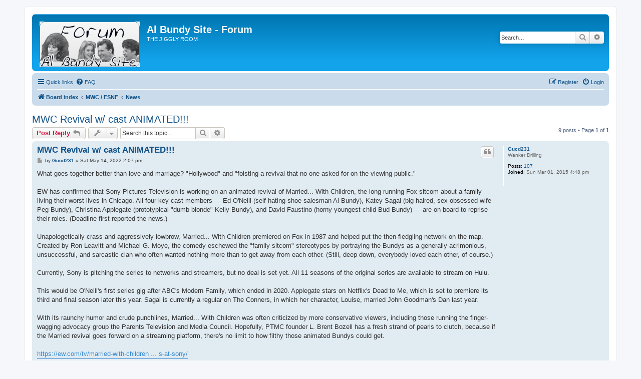

--- FILE ---
content_type: text/html; charset=UTF-8
request_url: https://www.albundy.net/forum/viewtopic.php?f=15&p=29800&sid=3e2785c02881c689cb81bc1fdff77761
body_size: 8683
content:
<!DOCTYPE html>
<html dir="ltr" lang="en-gb">
<head>
<meta charset="utf-8" />
<meta http-equiv="X-UA-Compatible" content="IE=edge">
<meta name="viewport" content="width=device-width, initial-scale=1" />

<title>MWC Revival w/ cast ANIMATED!!! - Al Bundy Site - Forum</title>

	<link rel="alternate" type="application/atom+xml" title="Feed - Al Bundy Site - Forum" href="/forum/app.php/feed?sid=3ba1f83b413180c7b44ba3cc1c0e899b">		<link rel="alternate" type="application/atom+xml" title="Feed - All forums" href="/forum/app.php/feed/forums?sid=3ba1f83b413180c7b44ba3cc1c0e899b">			<link rel="alternate" type="application/atom+xml" title="Feed - Forum - News" href="/forum/app.php/feed/forum/15?sid=3ba1f83b413180c7b44ba3cc1c0e899b">	<link rel="alternate" type="application/atom+xml" title="Feed - Topic - MWC Revival w/ cast ANIMATED!!!" href="/forum/app.php/feed/topic/9568?sid=3ba1f83b413180c7b44ba3cc1c0e899b">	
	<link rel="canonical" href="https://www.albundy.net/forum/viewtopic.php?t=9568">

<!--
	phpBB style name: prosilver
	Based on style:   prosilver (this is the default phpBB3 style)
	Original author:  Tom Beddard ( http://www.subBlue.com/ )
	Modified by:
-->

<link href="./assets/css/font-awesome.min.css?assets_version=18" rel="stylesheet">
<link href="./styles/prosilver/theme/stylesheet.css?assets_version=18" rel="stylesheet">
<link href="./styles/prosilver/theme/en/stylesheet.css?assets_version=18" rel="stylesheet">




<!--[if lte IE 9]>
	<link href="./styles/prosilver/theme/tweaks.css?assets_version=18" rel="stylesheet">
<![endif]-->


<link href="./ext/dmzx/mchat/styles/prosilver/theme/mchat.css?assets_version=18" rel="stylesheet" media="screen">



</head>
<body id="phpbb" class="nojs notouch section-viewtopic ltr ">


<div id="wrap" class="wrap">
	<a id="top" class="top-anchor" accesskey="t"></a>
	<div id="page-header">
		<div class="headerbar" role="banner">
					<div class="inner">

			<div id="site-description" class="site-description">
		<a id="logo" class="logo" href="./index.php?sid=3ba1f83b413180c7b44ba3cc1c0e899b" title="Board index">
					<span class="site_logo"></span>
				</a>
				<h1>Al Bundy Site - Forum</h1>
				<p>THE JIGGLY ROOM</p>
				<p class="skiplink"><a href="#start_here">Skip to content</a></p>
			</div>

									<div id="search-box" class="search-box search-header" role="search">
				<form action="./search.php?sid=3ba1f83b413180c7b44ba3cc1c0e899b" method="get" id="search">
				<fieldset>
					<input name="keywords" id="keywords" type="search" maxlength="128" title="Search for keywords" class="inputbox search tiny" size="20" value="" placeholder="Search…" />
					<button class="button button-search" type="submit" title="Search">
						<i class="icon fa-search fa-fw" aria-hidden="true"></i><span class="sr-only">Search</span>
					</button>
					<a href="./search.php?sid=3ba1f83b413180c7b44ba3cc1c0e899b" class="button button-search-end" title="Advanced search">
						<i class="icon fa-cog fa-fw" aria-hidden="true"></i><span class="sr-only">Advanced search</span>
					</a>
					<input type="hidden" name="sid" value="3ba1f83b413180c7b44ba3cc1c0e899b" />

				</fieldset>
				</form>
			</div>
						
			</div>
					</div>
				<div class="navbar" role="navigation">
	<div class="inner">

	<ul id="nav-main" class="nav-main linklist" role="menubar">

		<li id="quick-links" class="quick-links dropdown-container responsive-menu" data-skip-responsive="true">
			<a href="#" class="dropdown-trigger">
				<i class="icon fa-bars fa-fw" aria-hidden="true"></i><span>Quick links</span>
			</a>
			<div class="dropdown">
				<div class="pointer"><div class="pointer-inner"></div></div>
				<ul class="dropdown-contents" role="menu">
					
											<li class="separator"></li>
																									<li>
								<a href="./search.php?search_id=unanswered&amp;sid=3ba1f83b413180c7b44ba3cc1c0e899b" role="menuitem">
									<i class="icon fa-file-o fa-fw icon-gray" aria-hidden="true"></i><span>Unanswered topics</span>
								</a>
							</li>
							<li>
								<a href="./search.php?search_id=active_topics&amp;sid=3ba1f83b413180c7b44ba3cc1c0e899b" role="menuitem">
									<i class="icon fa-file-o fa-fw icon-blue" aria-hidden="true"></i><span>Active topics</span>
								</a>
							</li>
							<li class="separator"></li>
							<li>
								<a href="./search.php?sid=3ba1f83b413180c7b44ba3cc1c0e899b" role="menuitem">
									<i class="icon fa-search fa-fw" aria-hidden="true"></i><span>Search</span>
								</a>
							</li>
					
										<li class="separator"></li>

									</ul>
			</div>
		</li>

				<li data-skip-responsive="true">
			<a href="/forum/app.php/help/faq?sid=3ba1f83b413180c7b44ba3cc1c0e899b" rel="help" title="Frequently Asked Questions" role="menuitem">
				<i class="icon fa-question-circle fa-fw" aria-hidden="true"></i><span>FAQ</span>
			</a>
		</li>
						
			<li class="rightside"  data-skip-responsive="true">
			<a href="./ucp.php?mode=login&amp;redirect=viewtopic.php%3Ff%3D15%26p%3D29800&amp;sid=3ba1f83b413180c7b44ba3cc1c0e899b" title="Login" accesskey="x" role="menuitem">
				<i class="icon fa-power-off fa-fw" aria-hidden="true"></i><span>Login</span>
			</a>
		</li>
					<li class="rightside" data-skip-responsive="true">
				<a href="./ucp.php?mode=register&amp;sid=3ba1f83b413180c7b44ba3cc1c0e899b" role="menuitem">
					<i class="icon fa-pencil-square-o  fa-fw" aria-hidden="true"></i><span>Register</span>
				</a>
			</li>
						</ul>

	<ul id="nav-breadcrumbs" class="nav-breadcrumbs linklist navlinks" role="menubar">
				
		
		<li class="breadcrumbs" itemscope itemtype="https://schema.org/BreadcrumbList">

			
							<span class="crumb" itemtype="https://schema.org/ListItem" itemprop="itemListElement" itemscope><a itemprop="item" href="./index.php?sid=3ba1f83b413180c7b44ba3cc1c0e899b" accesskey="h" data-navbar-reference="index"><i class="icon fa-home fa-fw"></i><span itemprop="name">Board index</span></a><meta itemprop="position" content="1" /></span>

											
								<span class="crumb" itemtype="https://schema.org/ListItem" itemprop="itemListElement" itemscope data-forum-id="30"><a itemprop="item" href="./viewforum.php?f=30&amp;sid=3ba1f83b413180c7b44ba3cc1c0e899b"><span itemprop="name">MWC / ESNF</span></a><meta itemprop="position" content="2" /></span>
															
								<span class="crumb" itemtype="https://schema.org/ListItem" itemprop="itemListElement" itemscope data-forum-id="15"><a itemprop="item" href="./viewforum.php?f=15&amp;sid=3ba1f83b413180c7b44ba3cc1c0e899b"><span itemprop="name">News</span></a><meta itemprop="position" content="3" /></span>
							
					</li>

		
					<li class="rightside responsive-search">
				<a href="./search.php?sid=3ba1f83b413180c7b44ba3cc1c0e899b" title="View the advanced search options" role="menuitem">
					<i class="icon fa-search fa-fw" aria-hidden="true"></i><span class="sr-only">Search</span>
				</a>
			</li>
			</ul>

	</div>
</div>
	</div>

	
	<a id="start_here" class="anchor"></a>
	<div id="page-body" class="page-body" role="main">
		
		
<h2 class="topic-title"><a href="./viewtopic.php?t=9568&amp;sid=3ba1f83b413180c7b44ba3cc1c0e899b">MWC Revival w/ cast ANIMATED!!!</a></h2>
<!-- NOTE: remove the style="display: none" when you want to have the forum description on the topic body -->
<div style="display: none !important;">News<br /></div>


<div class="action-bar bar-top">
	
			<a href="./posting.php?mode=reply&amp;t=9568&amp;sid=3ba1f83b413180c7b44ba3cc1c0e899b" class="button" title="Post a reply">
							<span>Post Reply</span> <i class="icon fa-reply fa-fw" aria-hidden="true"></i>
					</a>
	
			<div class="dropdown-container dropdown-button-control topic-tools">
		<span title="Topic tools" class="button button-secondary dropdown-trigger dropdown-select">
			<i class="icon fa-wrench fa-fw" aria-hidden="true"></i>
			<span class="caret"><i class="icon fa-sort-down fa-fw" aria-hidden="true"></i></span>
		</span>
		<div class="dropdown">
			<div class="pointer"><div class="pointer-inner"></div></div>
			<ul class="dropdown-contents">
																												<li>
					<a href="./viewtopic.php?t=9568&amp;sid=3ba1f83b413180c7b44ba3cc1c0e899b&amp;view=print" title="Print view" accesskey="p">
						<i class="icon fa-print fa-fw" aria-hidden="true"></i><span>Print view</span>
					</a>
				</li>
											</ul>
		</div>
	</div>
	
			<div class="search-box" role="search">
			<form method="get" id="topic-search" action="./search.php?sid=3ba1f83b413180c7b44ba3cc1c0e899b">
			<fieldset>
				<input class="inputbox search tiny"  type="search" name="keywords" id="search_keywords" size="20" placeholder="Search this topic…" />
				<button class="button button-search" type="submit" title="Search">
					<i class="icon fa-search fa-fw" aria-hidden="true"></i><span class="sr-only">Search</span>
				</button>
				<a href="./search.php?sid=3ba1f83b413180c7b44ba3cc1c0e899b" class="button button-search-end" title="Advanced search">
					<i class="icon fa-cog fa-fw" aria-hidden="true"></i><span class="sr-only">Advanced search</span>
				</a>
				<input type="hidden" name="t" value="9568" />
<input type="hidden" name="sf" value="msgonly" />
<input type="hidden" name="sid" value="3ba1f83b413180c7b44ba3cc1c0e899b" />

			</fieldset>
			</form>
		</div>
	
			<div class="pagination">
			9 posts
							&bull; Page <strong>1</strong> of <strong>1</strong>
					</div>
		</div>




			<div id="p29597" class="post has-profile bg2">
		<div class="inner">

		<dl class="postprofile" id="profile29597">
			<dt class="has-profile-rank no-avatar">
				<div class="avatar-container">
																			</div>
								<a href="./memberlist.php?mode=viewprofile&amp;u=5187&amp;sid=3ba1f83b413180c7b44ba3cc1c0e899b" class="username">Gucd231</a>							</dt>

						<dd class="profile-rank">Wanker Drilling</dd>			
		<dd class="profile-posts"><strong>Posts:</strong> <a href="./search.php?author_id=5187&amp;sr=posts&amp;sid=3ba1f83b413180c7b44ba3cc1c0e899b">107</a></dd>		<dd class="profile-joined"><strong>Joined:</strong> Sun Mar 01, 2015 4:48 pm</dd>		
		
						
						
		</dl>

		<div class="postbody">
						<div id="post_content29597">

					<h3 class="first">
						<a href="./viewtopic.php?p=29597&amp;sid=3ba1f83b413180c7b44ba3cc1c0e899b#p29597">MWC Revival w/ cast ANIMATED!!!</a>
		</h3>

													<ul class="post-buttons">
																																									<li>
							<a href="./posting.php?mode=quote&amp;p=29597&amp;sid=3ba1f83b413180c7b44ba3cc1c0e899b" title="Reply with quote" class="button button-icon-only">
								<i class="icon fa-quote-left fa-fw" aria-hidden="true"></i><span class="sr-only">Quote</span>
							</a>
						</li>
														</ul>
							
						<p class="author">
									<a class="unread" href="./viewtopic.php?p=29597&amp;sid=3ba1f83b413180c7b44ba3cc1c0e899b#p29597" title="Post">
						<i class="icon fa-file fa-fw icon-lightgray icon-md" aria-hidden="true"></i><span class="sr-only">Post</span>
					</a>
								<span class="responsive-hide">by <strong><a href="./memberlist.php?mode=viewprofile&amp;u=5187&amp;sid=3ba1f83b413180c7b44ba3cc1c0e899b" class="username">Gucd231</a></strong> &raquo; </span><time datetime="2022-05-14T13:07:30+00:00">Sat May 14, 2022 2:07 pm</time>
			</p>
			
			
			
			
			<div class="content">What goes together better than love and marriage? "Hollywood" and "foisting a revival that no one asked for on the viewing public."<br>
<br>
EW has confirmed that Sony Pictures Television is working on an animated revival of Married... With Children, the long-running Fox sitcom about a family living their worst lives in Chicago. All four key cast members — Ed O'Neill (self-hating shoe salesman Al Bundy), Katey Sagal (big-haired, sex-obsessed wife Peg Bundy), Christina Applegate (prototypical "dumb blonde" Kelly Bundy), and David Faustino (horny youngest child Bud Bundy) — are on board to reprise their roles. (Deadline first reported the news.)<br>
<br>
Unapologetically crass and aggressively lowbrow, Married... With Children premiered on Fox in 1987 and helped put the then-fledgling network on the map. Created by Ron Leavitt and Michael G. Moye, the comedy eschewed the "family sitcom" stereotypes by portraying the Bundys as a generally acrimonious, unsuccessful, and sarcastic clan who often wanted nothing more than to get away from each other. (Still, deep down, everybody loved each other, of course.)<br>
<br>
Currently, Sony is pitching the series to networks and streamers, but no deal is set yet. All 11 seasons of the original series are available to stream on Hulu.<br>
<br>
This would be O'Neill's first series gig after ABC's Modern Family, which ended in 2020. Applegate stars on Netflix's Dead to Me, which is set to premiere its third and final season later this year. Sagal is currently a regular on The Conners, in which her character, Louise, married John Goodman's Dan last year.<br>
<br>
With its raunchy humor and crude punchlines, Married... With Children was often criticized by more conservative viewers, including those running the finger-wagging advocacy group the Parents Television and Media Council. Hopefully, PTMC founder L. Brent Bozell has a fresh strand of pearls to clutch, because if the Married revival goes forward on a streaming platform, there's no limit to how filthy those animated Bundys could get.<br>
<br>
<a href="https://ew.com/tv/married-with-children-animated-revival-in-works-at-sony/" class="postlink">https://ew.com/tv/married-with-children ... s-at-sony/</a></div>

			
			
									
						
							<div id="sig29597" class="signature">My MWC Collection <span style="font-size:150%;line-height:116%"><span style="color:#004000"><a href="http://www.marriedwithchildrenfan.com" class="postlink">www.marriedwithchildrenfan.com</a></span></span></div>			
						</div>

		</div>

				<div class="back2top">
						<a href="#top" class="top" title="Top">
				<i class="icon fa-chevron-circle-up fa-fw icon-gray" aria-hidden="true"></i>
				<span class="sr-only">Top</span>
			</a>
					</div>
		
		</div>
	</div>

				<div id="p29598" class="post has-profile bg1">
		<div class="inner">

		<dl class="postprofile" id="profile29598">
			<dt class="has-profile-rank no-avatar">
				<div class="avatar-container">
																			</div>
								<a href="./memberlist.php?mode=viewprofile&amp;u=617&amp;sid=3ba1f83b413180c7b44ba3cc1c0e899b" class="username">rdo3</a>							</dt>

						<dd class="profile-rank">Bob Rooney</dd>			
		<dd class="profile-posts"><strong>Posts:</strong> <a href="./search.php?author_id=617&amp;sr=posts&amp;sid=3ba1f83b413180c7b44ba3cc1c0e899b">291</a></dd>		<dd class="profile-joined"><strong>Joined:</strong> Wed Sep 20, 2006 12:35 pm</dd>		
		
						
						
		</dl>

		<div class="postbody">
						<div id="post_content29598">

					<h3 >
						<a href="./viewtopic.php?p=29598&amp;sid=3ba1f83b413180c7b44ba3cc1c0e899b#p29598">Re: MWC Revival w/ cast ANIMATED!!!</a>
		</h3>

													<ul class="post-buttons">
																																									<li>
							<a href="./posting.php?mode=quote&amp;p=29598&amp;sid=3ba1f83b413180c7b44ba3cc1c0e899b" title="Reply with quote" class="button button-icon-only">
								<i class="icon fa-quote-left fa-fw" aria-hidden="true"></i><span class="sr-only">Quote</span>
							</a>
						</li>
														</ul>
							
						<p class="author">
									<a class="unread" href="./viewtopic.php?p=29598&amp;sid=3ba1f83b413180c7b44ba3cc1c0e899b#p29598" title="Post">
						<i class="icon fa-file fa-fw icon-lightgray icon-md" aria-hidden="true"></i><span class="sr-only">Post</span>
					</a>
								<span class="responsive-hide">by <strong><a href="./memberlist.php?mode=viewprofile&amp;u=617&amp;sid=3ba1f83b413180c7b44ba3cc1c0e899b" class="username">rdo3</a></strong> &raquo; </span><time datetime="2022-05-14T14:35:03+00:00">Sat May 14, 2022 3:35 pm</time>
			</p>
			
			
			
			
			<div class="content">looks like its real.<br>
<br>
<a href="https://twitter.com/SPTV/status/1525185356580196352?cxt=HHwWgMC4uYiAxqoqAAAA" class="postlink">https://twitter.com/SPTV/status/1525185 ... iAxqoqAAAA</a></div>

			
			
									
						
										
						</div>

		</div>

				<div class="back2top">
						<a href="#top" class="top" title="Top">
				<i class="icon fa-chevron-circle-up fa-fw icon-gray" aria-hidden="true"></i>
				<span class="sr-only">Top</span>
			</a>
					</div>
		
		</div>
	</div>

				<div id="p29602" class="post has-profile bg2">
		<div class="inner">

		<dl class="postprofile" id="profile29602">
			<dt class="has-profile-rank no-avatar">
				<div class="avatar-container">
																			</div>
								<a href="./memberlist.php?mode=viewprofile&amp;u=5250&amp;sid=3ba1f83b413180c7b44ba3cc1c0e899b" class="username">Laurentiuz</a>							</dt>

						<dd class="profile-rank">Shoe Salesman</dd>			
		<dd class="profile-posts"><strong>Posts:</strong> <a href="./search.php?author_id=5250&amp;sr=posts&amp;sid=3ba1f83b413180c7b44ba3cc1c0e899b">1</a></dd>		<dd class="profile-joined"><strong>Joined:</strong> Fri Apr 08, 2016 10:29 am</dd>		
		
						
						
		</dl>

		<div class="postbody">
						<div id="post_content29602">

					<h3 >
						<a href="./viewtopic.php?p=29602&amp;sid=3ba1f83b413180c7b44ba3cc1c0e899b#p29602">Re: MWC Revival w/ cast ANIMATED!!!</a>
		</h3>

													<ul class="post-buttons">
																																									<li>
							<a href="./posting.php?mode=quote&amp;p=29602&amp;sid=3ba1f83b413180c7b44ba3cc1c0e899b" title="Reply with quote" class="button button-icon-only">
								<i class="icon fa-quote-left fa-fw" aria-hidden="true"></i><span class="sr-only">Quote</span>
							</a>
						</li>
														</ul>
							
						<p class="author">
									<a class="unread" href="./viewtopic.php?p=29602&amp;sid=3ba1f83b413180c7b44ba3cc1c0e899b#p29602" title="Post">
						<i class="icon fa-file fa-fw icon-lightgray icon-md" aria-hidden="true"></i><span class="sr-only">Post</span>
					</a>
								<span class="responsive-hide">by <strong><a href="./memberlist.php?mode=viewprofile&amp;u=5250&amp;sid=3ba1f83b413180c7b44ba3cc1c0e899b" class="username">Laurentiuz</a></strong> &raquo; </span><time datetime="2022-05-22T18:42:39+00:00">Sun May 22, 2022 7:42 pm</time>
			</p>
			
			
			
			
			<div class="content">I was really happy when reading this, but I was a little surprised at the same time. As I heard rumours about rights issues a while ago, that blocked all projects related to MWC. Does this mean that those rights issues are resolved now or that they have found a way to get around that?<br>
<br>
I am wondering which streaming services will get this? I think that Netflix at least in the US, has a deal in place with Sony, in addition to their movie deal, that they have the rights to take a first look at every new show they make, and decide if they want it or not, before going to another streaming services, ither that or maybe Hulu would be a good fit for this show. As they already have all the seasons and the rights to the original show on their services.</div>

			
			
									
						
										
						</div>

		</div>

				<div class="back2top">
						<a href="#top" class="top" title="Top">
				<i class="icon fa-chevron-circle-up fa-fw icon-gray" aria-hidden="true"></i>
				<span class="sr-only">Top</span>
			</a>
					</div>
		
		</div>
	</div>

				<div id="p29608" class="post has-profile bg1">
		<div class="inner">

		<dl class="postprofile" id="profile29608">
			<dt class="has-profile-rank has-avatar">
				<div class="avatar-container">
																<a href="./memberlist.php?mode=viewprofile&amp;u=2&amp;sid=3ba1f83b413180c7b44ba3cc1c0e899b" class="avatar"><img class="avatar" src="./download/file.php?avatar=2_1347547956.jpg" width="100" height="75" alt="User avatar" /></a>														</div>
								<a href="./memberlist.php?mode=viewprofile&amp;u=2&amp;sid=3ba1f83b413180c7b44ba3cc1c0e899b" style="color: #AA0000;" class="username-coloured">Daniel</a>							</dt>

						<dd class="profile-rank">Site Admin</dd>			
		<dd class="profile-posts"><strong>Posts:</strong> <a href="./search.php?author_id=2&amp;sr=posts&amp;sid=3ba1f83b413180c7b44ba3cc1c0e899b">2093</a></dd>		<dd class="profile-joined"><strong>Joined:</strong> Tue Apr 02, 2002 12:25 pm</dd>		
		
											<dd class="profile-custom-field profile-fav_mwc_char"><strong>Your favorite MWC Character:</strong> Marcy</dd>
																						<dd class="profile-custom-field profile-phpbb_location"><strong>Location:</strong> Vienna</dd>
							
							<dd class="profile-contact">
				<strong>Contact:</strong>
				<div class="dropdown-container dropdown-left">
					<a href="#" class="dropdown-trigger" title="Contact Daniel">
						<i class="icon fa-commenting-o fa-fw icon-lg" aria-hidden="true"></i><span class="sr-only">Contact Daniel</span>
					</a>
					<div class="dropdown">
						<div class="pointer"><div class="pointer-inner"></div></div>
						<div class="dropdown-contents contact-icons">
																																								<div>
																	<a href="https://www.icq.com/people/86253575/" title="ICQ">
										<span class="contact-icon phpbb_icq-icon">ICQ</span>									</a>
																																																<a href="http://www.albundy.net" title="Website" class="last-cell">
										<span class="contact-icon phpbb_website-icon">Website</span>									</a>
																	</div>
																					</div>
					</div>
				</div>
			</dd>
				
		</dl>

		<div class="postbody">
						<div id="post_content29608">

					<h3 >
						<a href="./viewtopic.php?p=29608&amp;sid=3ba1f83b413180c7b44ba3cc1c0e899b#p29608">Re: MWC Revival w/ cast ANIMATED!!!</a>
		</h3>

													<ul class="post-buttons">
																																									<li>
							<a href="./posting.php?mode=quote&amp;p=29608&amp;sid=3ba1f83b413180c7b44ba3cc1c0e899b" title="Reply with quote" class="button button-icon-only">
								<i class="icon fa-quote-left fa-fw" aria-hidden="true"></i><span class="sr-only">Quote</span>
							</a>
						</li>
														</ul>
							
						<p class="author">
									<a class="unread" href="./viewtopic.php?p=29608&amp;sid=3ba1f83b413180c7b44ba3cc1c0e899b#p29608" title="Post">
						<i class="icon fa-file fa-fw icon-lightgray icon-md" aria-hidden="true"></i><span class="sr-only">Post</span>
					</a>
								<span class="responsive-hide">by <strong><a href="./memberlist.php?mode=viewprofile&amp;u=2&amp;sid=3ba1f83b413180c7b44ba3cc1c0e899b" style="color: #AA0000;" class="username-coloured">Daniel</a></strong> &raquo; </span><time datetime="2022-06-19T17:34:51+00:00">Sun Jun 19, 2022 6:34 pm</time>
			</p>
			
			
			
			
			<div class="content">I don't know what to think about that.<br>
So let's wait and see if we get a teaser or something in the next weeks.<br>
<br>
But overall I can't think that it will have the same impact as the original show.<br>
<br>
<em class="text-italics"><br>
Made this post a sticky.</em></div>

			
			
									
						
							<div id="sig29608" class="signature">Daniel<br>
<br>
<a href="http://www.albundy.net" class="postlink">http://www.albundy.net</a></div>			
						</div>

		</div>

				<div class="back2top">
						<a href="#top" class="top" title="Top">
				<i class="icon fa-chevron-circle-up fa-fw icon-gray" aria-hidden="true"></i>
				<span class="sr-only">Top</span>
			</a>
					</div>
		
		</div>
	</div>

				<div id="p29610" class="post has-profile bg2">
		<div class="inner">

		<dl class="postprofile" id="profile29610">
			<dt class="has-profile-rank has-avatar">
				<div class="avatar-container">
																<a href="./memberlist.php?mode=viewprofile&amp;u=2&amp;sid=3ba1f83b413180c7b44ba3cc1c0e899b" class="avatar"><img class="avatar" src="./download/file.php?avatar=2_1347547956.jpg" width="100" height="75" alt="User avatar" /></a>														</div>
								<a href="./memberlist.php?mode=viewprofile&amp;u=2&amp;sid=3ba1f83b413180c7b44ba3cc1c0e899b" style="color: #AA0000;" class="username-coloured">Daniel</a>							</dt>

						<dd class="profile-rank">Site Admin</dd>			
		<dd class="profile-posts"><strong>Posts:</strong> <a href="./search.php?author_id=2&amp;sr=posts&amp;sid=3ba1f83b413180c7b44ba3cc1c0e899b">2093</a></dd>		<dd class="profile-joined"><strong>Joined:</strong> Tue Apr 02, 2002 12:25 pm</dd>		
		
											<dd class="profile-custom-field profile-fav_mwc_char"><strong>Your favorite MWC Character:</strong> Marcy</dd>
																						<dd class="profile-custom-field profile-phpbb_location"><strong>Location:</strong> Vienna</dd>
							
							<dd class="profile-contact">
				<strong>Contact:</strong>
				<div class="dropdown-container dropdown-left">
					<a href="#" class="dropdown-trigger" title="Contact Daniel">
						<i class="icon fa-commenting-o fa-fw icon-lg" aria-hidden="true"></i><span class="sr-only">Contact Daniel</span>
					</a>
					<div class="dropdown">
						<div class="pointer"><div class="pointer-inner"></div></div>
						<div class="dropdown-contents contact-icons">
																																								<div>
																	<a href="https://www.icq.com/people/86253575/" title="ICQ">
										<span class="contact-icon phpbb_icq-icon">ICQ</span>									</a>
																																																<a href="http://www.albundy.net" title="Website" class="last-cell">
										<span class="contact-icon phpbb_website-icon">Website</span>									</a>
																	</div>
																					</div>
					</div>
				</div>
			</dd>
				
		</dl>

		<div class="postbody">
						<div id="post_content29610">

					<h3 >
						<a href="./viewtopic.php?p=29610&amp;sid=3ba1f83b413180c7b44ba3cc1c0e899b#p29610">Re: MWC Revival w/ cast ANIMATED!!!</a>
		</h3>

													<ul class="post-buttons">
																																									<li>
							<a href="./posting.php?mode=quote&amp;p=29610&amp;sid=3ba1f83b413180c7b44ba3cc1c0e899b" title="Reply with quote" class="button button-icon-only">
								<i class="icon fa-quote-left fa-fw" aria-hidden="true"></i><span class="sr-only">Quote</span>
							</a>
						</li>
														</ul>
							
						<p class="author">
									<a class="unread" href="./viewtopic.php?p=29610&amp;sid=3ba1f83b413180c7b44ba3cc1c0e899b#p29610" title="Post">
						<i class="icon fa-file fa-fw icon-lightgray icon-md" aria-hidden="true"></i><span class="sr-only">Post</span>
					</a>
								<span class="responsive-hide">by <strong><a href="./memberlist.php?mode=viewprofile&amp;u=2&amp;sid=3ba1f83b413180c7b44ba3cc1c0e899b" style="color: #AA0000;" class="username-coloured">Daniel</a></strong> &raquo; </span><time datetime="2022-06-19T17:48:11+00:00">Sun Jun 19, 2022 6:48 pm</time>
			</p>
			
			
			
			
			<div class="content"><a href="https://www.youtube.com/watch?v=3FwdwABGWNM" class="bbvideo" data-bbvideo="560,315">https://www.youtube.com/watch?v=3FwdwABGWNM</a></div>

			
			
									
						
							<div id="sig29610" class="signature">Daniel<br>
<br>
<a href="http://www.albundy.net" class="postlink">http://www.albundy.net</a></div>			
						</div>

		</div>

				<div class="back2top">
						<a href="#top" class="top" title="Top">
				<i class="icon fa-chevron-circle-up fa-fw icon-gray" aria-hidden="true"></i>
				<span class="sr-only">Top</span>
			</a>
					</div>
		
		</div>
	</div>

				<div id="p29633" class="post has-profile bg1">
		<div class="inner">

		<dl class="postprofile" id="profile29633">
			<dt class="has-profile-rank has-avatar">
				<div class="avatar-container">
																<a href="./memberlist.php?mode=viewprofile&amp;u=500&amp;sid=3ba1f83b413180c7b44ba3cc1c0e899b" class="avatar"><img class="avatar" src="./download/file.php?avatar=500.jpg" width="100" height="75" alt="User avatar" /></a>														</div>
								<a href="./memberlist.php?mode=viewprofile&amp;u=500&amp;sid=3ba1f83b413180c7b44ba3cc1c0e899b" class="username">Dr. Shoe</a>							</dt>

						<dd class="profile-rank">Happy to be a No Ma'am Member<br /><img src="./images/ranks/happy.png" alt="Happy to be a No Ma'am Member" title="Happy to be a No Ma'am Member" /></dd>			
		<dd class="profile-posts"><strong>Posts:</strong> <a href="./search.php?author_id=500&amp;sr=posts&amp;sid=3ba1f83b413180c7b44ba3cc1c0e899b">2087</a></dd>		<dd class="profile-joined"><strong>Joined:</strong> Wed Aug 16, 2006 11:42 pm</dd>		
		
											<dd class="profile-custom-field profile-fav_mwc_char"><strong>Your favorite MWC Character:</strong> I've got to say Kelly lately....and not just cause she's hot.</dd>
												<dd class="profile-custom-field profile-phpbb_location"><strong>Location:</strong> Kansas City</dd>
							
						
		</dl>

		<div class="postbody">
						<div id="post_content29633">

					<h3 >
						<a href="./viewtopic.php?p=29633&amp;sid=3ba1f83b413180c7b44ba3cc1c0e899b#p29633">Re: MWC Revival w/ cast ANIMATED!!!</a>
		</h3>

													<ul class="post-buttons">
																																									<li>
							<a href="./posting.php?mode=quote&amp;p=29633&amp;sid=3ba1f83b413180c7b44ba3cc1c0e899b" title="Reply with quote" class="button button-icon-only">
								<i class="icon fa-quote-left fa-fw" aria-hidden="true"></i><span class="sr-only">Quote</span>
							</a>
						</li>
														</ul>
							
						<p class="author">
									<a class="unread" href="./viewtopic.php?p=29633&amp;sid=3ba1f83b413180c7b44ba3cc1c0e899b#p29633" title="Post">
						<i class="icon fa-file fa-fw icon-lightgray icon-md" aria-hidden="true"></i><span class="sr-only">Post</span>
					</a>
								<span class="responsive-hide">by <strong><a href="./memberlist.php?mode=viewprofile&amp;u=500&amp;sid=3ba1f83b413180c7b44ba3cc1c0e899b" class="username">Dr. Shoe</a></strong> &raquo; </span><time datetime="2023-01-16T22:30:19+00:00">Mon Jan 16, 2023 11:30 pm</time>
			</p>
			
			
			
			
			<div class="content">I just can't picture this show being done today. I mean, even in season 11 it was going out of style (not that I didn't enjoy some of it). I better hear that it is heavy on nostalgia and not just going along with every other preachy show on television. <br>
<br>
P.S. Yay me! First post in 2023!</div>

			
			
									
						
										
						</div>

		</div>

				<div class="back2top">
						<a href="#top" class="top" title="Top">
				<i class="icon fa-chevron-circle-up fa-fw icon-gray" aria-hidden="true"></i>
				<span class="sr-only">Top</span>
			</a>
					</div>
		
		</div>
	</div>

				<div id="p29800" class="post has-profile bg2">
		<div class="inner">

		<dl class="postprofile" id="profile29800">
			<dt class="has-profile-rank no-avatar">
				<div class="avatar-container">
																			</div>
								<a href="./memberlist.php?mode=viewprofile&amp;u=617&amp;sid=3ba1f83b413180c7b44ba3cc1c0e899b" class="username">rdo3</a>							</dt>

						<dd class="profile-rank">Bob Rooney</dd>			
		<dd class="profile-posts"><strong>Posts:</strong> <a href="./search.php?author_id=617&amp;sr=posts&amp;sid=3ba1f83b413180c7b44ba3cc1c0e899b">291</a></dd>		<dd class="profile-joined"><strong>Joined:</strong> Wed Sep 20, 2006 12:35 pm</dd>		
		
						
						
		</dl>

		<div class="postbody">
						<div id="post_content29800">

					<h3 >
						<a href="./viewtopic.php?p=29800&amp;sid=3ba1f83b413180c7b44ba3cc1c0e899b#p29800">Re: MWC Revival w/ cast ANIMATED!!!</a>
		</h3>

													<ul class="post-buttons">
																																									<li>
							<a href="./posting.php?mode=quote&amp;p=29800&amp;sid=3ba1f83b413180c7b44ba3cc1c0e899b" title="Reply with quote" class="button button-icon-only">
								<i class="icon fa-quote-left fa-fw" aria-hidden="true"></i><span class="sr-only">Quote</span>
							</a>
						</li>
														</ul>
							
						<p class="author">
									<a class="unread" href="./viewtopic.php?p=29800&amp;sid=3ba1f83b413180c7b44ba3cc1c0e899b#p29800" title="Post">
						<i class="icon fa-file fa-fw icon-lightgray icon-md" aria-hidden="true"></i><span class="sr-only">Post</span>
					</a>
								<span class="responsive-hide">by <strong><a href="./memberlist.php?mode=viewprofile&amp;u=617&amp;sid=3ba1f83b413180c7b44ba3cc1c0e899b" class="username">rdo3</a></strong> &raquo; </span><time datetime="2024-03-11T04:46:17+00:00">Mon Mar 11, 2024 5:46 am</time>
			</p>
			
			
			
			
			<div class="content"><a href="https://twitter.com/angela_arden1/status/1746540847414354325?s=46&amp;t=A2Lw4cOH__FkNVR4c8PVyw" class="postlink">https://twitter.com/angela_arden1/statu ... NVR4c8PVyw</a>  thats an interview from dec 3 2023 i believe from faustino so it should be getting close.  and it doesn't sound like it is going politically correct shoe.</div>

			
			
									
						
										
						</div>

		</div>

				<div class="back2top">
						<a href="#top" class="top" title="Top">
				<i class="icon fa-chevron-circle-up fa-fw icon-gray" aria-hidden="true"></i>
				<span class="sr-only">Top</span>
			</a>
					</div>
		
		</div>
	</div>

				<div id="p29832" class="post has-profile bg1">
		<div class="inner">

		<dl class="postprofile" id="profile29832">
			<dt class="has-profile-rank no-avatar">
				<div class="avatar-container">
																			</div>
								<a href="./memberlist.php?mode=viewprofile&amp;u=10702&amp;sid=3ba1f83b413180c7b44ba3cc1c0e899b" class="username">Caesarsean</a>							</dt>

						<dd class="profile-rank">Shoe Salesman</dd>			
		<dd class="profile-posts"><strong>Posts:</strong> <a href="./search.php?author_id=10702&amp;sr=posts&amp;sid=3ba1f83b413180c7b44ba3cc1c0e899b">1</a></dd>		<dd class="profile-joined"><strong>Joined:</strong> Wed Mar 20, 2024 9:17 am</dd>		
		
						
						
		</dl>

		<div class="postbody">
						<div id="post_content29832">

					<h3 >
						<a href="./viewtopic.php?p=29832&amp;sid=3ba1f83b413180c7b44ba3cc1c0e899b#p29832">Re: MWC Revival w/ cast ANIMATED!!!</a>
		</h3>

													<ul class="post-buttons">
																																									<li>
							<a href="./posting.php?mode=quote&amp;p=29832&amp;sid=3ba1f83b413180c7b44ba3cc1c0e899b" title="Reply with quote" class="button button-icon-only">
								<i class="icon fa-quote-left fa-fw" aria-hidden="true"></i><span class="sr-only">Quote</span>
							</a>
						</li>
														</ul>
							
						<p class="author">
									<a class="unread" href="./viewtopic.php?p=29832&amp;sid=3ba1f83b413180c7b44ba3cc1c0e899b#p29832" title="Post">
						<i class="icon fa-file fa-fw icon-lightgray icon-md" aria-hidden="true"></i><span class="sr-only">Post</span>
					</a>
								<span class="responsive-hide">by <strong><a href="./memberlist.php?mode=viewprofile&amp;u=10702&amp;sid=3ba1f83b413180c7b44ba3cc1c0e899b" class="username">Caesarsean</a></strong> &raquo; </span><time datetime="2024-03-20T08:30:13+00:00">Wed Mar 20, 2024 9:30 am</time>
			</p>
			
			
			
			
			<div class="content">If this were true, I'd finally have one good thing to say about otherwise heinous 21st century. PLEASE make this be real!</div>

			
			
									
						
										
						</div>

		</div>

				<div class="back2top">
						<a href="#top" class="top" title="Top">
				<i class="icon fa-chevron-circle-up fa-fw icon-gray" aria-hidden="true"></i>
				<span class="sr-only">Top</span>
			</a>
					</div>
		
		</div>
	</div>

				<div id="p31339" class="post has-profile bg2">
		<div class="inner">

		<dl class="postprofile" id="profile31339">
			<dt class="has-profile-rank has-avatar">
				<div class="avatar-container">
																<a href="./memberlist.php?mode=viewprofile&amp;u=500&amp;sid=3ba1f83b413180c7b44ba3cc1c0e899b" class="avatar"><img class="avatar" src="./download/file.php?avatar=500.jpg" width="100" height="75" alt="User avatar" /></a>														</div>
								<a href="./memberlist.php?mode=viewprofile&amp;u=500&amp;sid=3ba1f83b413180c7b44ba3cc1c0e899b" class="username">Dr. Shoe</a>							</dt>

						<dd class="profile-rank">Happy to be a No Ma'am Member<br /><img src="./images/ranks/happy.png" alt="Happy to be a No Ma'am Member" title="Happy to be a No Ma'am Member" /></dd>			
		<dd class="profile-posts"><strong>Posts:</strong> <a href="./search.php?author_id=500&amp;sr=posts&amp;sid=3ba1f83b413180c7b44ba3cc1c0e899b">2087</a></dd>		<dd class="profile-joined"><strong>Joined:</strong> Wed Aug 16, 2006 11:42 pm</dd>		
		
											<dd class="profile-custom-field profile-fav_mwc_char"><strong>Your favorite MWC Character:</strong> I've got to say Kelly lately....and not just cause she's hot.</dd>
												<dd class="profile-custom-field profile-phpbb_location"><strong>Location:</strong> Kansas City</dd>
							
						
		</dl>

		<div class="postbody">
						<div id="post_content31339">

					<h3 >
						<a href="./viewtopic.php?p=31339&amp;sid=3ba1f83b413180c7b44ba3cc1c0e899b#p31339">Re: MWC Revival w/ cast ANIMATED!!!</a>
		</h3>

													<ul class="post-buttons">
																																									<li>
							<a href="./posting.php?mode=quote&amp;p=31339&amp;sid=3ba1f83b413180c7b44ba3cc1c0e899b" title="Reply with quote" class="button button-icon-only">
								<i class="icon fa-quote-left fa-fw" aria-hidden="true"></i><span class="sr-only">Quote</span>
							</a>
						</li>
														</ul>
							
						<p class="author">
									<a class="unread" href="./viewtopic.php?p=31339&amp;sid=3ba1f83b413180c7b44ba3cc1c0e899b#p31339" title="Post">
						<i class="icon fa-file fa-fw icon-lightgray icon-md" aria-hidden="true"></i><span class="sr-only">Post</span>
					</a>
								<span class="responsive-hide">by <strong><a href="./memberlist.php?mode=viewprofile&amp;u=500&amp;sid=3ba1f83b413180c7b44ba3cc1c0e899b" class="username">Dr. Shoe</a></strong> &raquo; </span><time datetime="2024-11-28T18:30:39+00:00">Thu Nov 28, 2024 7:30 pm</time>
			</p>
			
			
			
			
			<div class="content"><blockquote cite="./viewtopic.php?p=29800&amp;sid=3ba1f83b413180c7b44ba3cc1c0e899b#p29800"><div><cite><a href="./memberlist.php?mode=viewprofile&amp;u=617&amp;sid=3ba1f83b413180c7b44ba3cc1c0e899b">rdo3</a> wrote: <a href="./viewtopic.php?p=29800&amp;sid=3ba1f83b413180c7b44ba3cc1c0e899b#p29800" aria-label="View quoted post" data-post-id="29800" onclick="if(document.getElementById(hash.substr(1)))href=hash"><i class="icon fa-arrow-circle-up fa-fw" aria-hidden="true"></i></a><span class="responsive-hide">Mon Mar 11, 2024 5:46 am</span></cite>
<a href="https://twitter.com/angela_arden1/status/1746540847414354325?s=46&amp;t=A2Lw4cOH__FkNVR4c8PVyw" class="postlink">https://twitter.com/angela_arden1/statu ... NVR4c8PVyw</a>  thats an interview from dec 3 2023 i believe from faustino so it should be getting close.  and it doesn't sound like it is going politically correct shoe.
</div></blockquote>

I'll believe it when I see it! Or I'll believe it when I hear you guys say it's true. Then I'll watch!</div>

			
			
									
						
										
						</div>

		</div>

				<div class="back2top">
						<a href="#top" class="top" title="Top">
				<i class="icon fa-chevron-circle-up fa-fw icon-gray" aria-hidden="true"></i>
				<span class="sr-only">Top</span>
			</a>
					</div>
		
		</div>
	</div>

	

	<div class="action-bar bar-bottom">
	
			<a href="./posting.php?mode=reply&amp;t=9568&amp;sid=3ba1f83b413180c7b44ba3cc1c0e899b" class="button" title="Post a reply">
							<span>Post Reply</span> <i class="icon fa-reply fa-fw" aria-hidden="true"></i>
					</a>
		
		<div class="dropdown-container dropdown-button-control topic-tools">
		<span title="Topic tools" class="button button-secondary dropdown-trigger dropdown-select">
			<i class="icon fa-wrench fa-fw" aria-hidden="true"></i>
			<span class="caret"><i class="icon fa-sort-down fa-fw" aria-hidden="true"></i></span>
		</span>
		<div class="dropdown">
			<div class="pointer"><div class="pointer-inner"></div></div>
			<ul class="dropdown-contents">
																												<li>
					<a href="./viewtopic.php?t=9568&amp;sid=3ba1f83b413180c7b44ba3cc1c0e899b&amp;view=print" title="Print view" accesskey="p">
						<i class="icon fa-print fa-fw" aria-hidden="true"></i><span>Print view</span>
					</a>
				</li>
											</ul>
		</div>
	</div>

			<form method="post" action="./viewtopic.php?t=9568&amp;sid=3ba1f83b413180c7b44ba3cc1c0e899b">
		<div class="dropdown-container dropdown-container-left dropdown-button-control sort-tools">
	<span title="Display and sorting options" class="button button-secondary dropdown-trigger dropdown-select">
		<i class="icon fa-sort-amount-asc fa-fw" aria-hidden="true"></i>
		<span class="caret"><i class="icon fa-sort-down fa-fw" aria-hidden="true"></i></span>
	</span>
	<div class="dropdown hidden">
		<div class="pointer"><div class="pointer-inner"></div></div>
		<div class="dropdown-contents">
			<fieldset class="display-options">
							<label>Display: <select name="st" id="st"><option value="0" selected="selected">All posts</option><option value="1">1 day</option><option value="7">7 days</option><option value="14">2 weeks</option><option value="30">1 month</option><option value="90">3 months</option><option value="180">6 months</option><option value="365">1 year</option></select></label>
								<label>Sort by: <select name="sk" id="sk"><option value="a">Author</option><option value="t" selected="selected">Post time</option><option value="s">Subject</option></select></label>
				<label>Direction: <select name="sd" id="sd"><option value="a" selected="selected">Ascending</option><option value="d">Descending</option></select></label>
								<hr class="dashed" />
				<input type="submit" class="button2" name="sort" value="Go" />
						</fieldset>
		</div>
	</div>
</div>
		</form>
	
	
	
			<div class="pagination">
			9 posts
							&bull; Page <strong>1</strong> of <strong>1</strong>
					</div>
	</div>


<div class="action-bar actions-jump">
		<p class="jumpbox-return">
		<a href="./viewforum.php?f=15&amp;sid=3ba1f83b413180c7b44ba3cc1c0e899b" class="left-box arrow-left" accesskey="r">
			<i class="icon fa-angle-left fa-fw icon-black" aria-hidden="true"></i><span>Return to “News”</span>
		</a>
	</p>
	
		<div class="jumpbox dropdown-container dropdown-container-right dropdown-up dropdown-left dropdown-button-control" id="jumpbox">
			<span title="Jump to" class="button button-secondary dropdown-trigger dropdown-select">
				<span>Jump to</span>
				<span class="caret"><i class="icon fa-sort-down fa-fw" aria-hidden="true"></i></span>
			</span>
		<div class="dropdown">
			<div class="pointer"><div class="pointer-inner"></div></div>
			<ul class="dropdown-contents">
																				<li><a href="./viewforum.php?f=30&amp;sid=3ba1f83b413180c7b44ba3cc1c0e899b" class="jumpbox-cat-link"> <span> MWC / ESNF</span></a></li>
																<li><a href="./viewforum.php?f=15&amp;sid=3ba1f83b413180c7b44ba3cc1c0e899b" class="jumpbox-sub-link"><span class="spacer"></span> <span>&#8627; &nbsp; News</span></a></li>
																<li><a href="./viewforum.php?f=28&amp;sid=3ba1f83b413180c7b44ba3cc1c0e899b" class="jumpbox-sub-link"><span class="spacer"></span><span class="spacer"></span> <span>&#8627; &nbsp; BLOG - latest News</span></a></li>
																<li><a href="./viewforum.php?f=8&amp;sid=3ba1f83b413180c7b44ba3cc1c0e899b" class="jumpbox-sub-link"><span class="spacer"></span> <span>&#8627; &nbsp; English</span></a></li>
																<li><a href="./viewforum.php?f=7&amp;sid=3ba1f83b413180c7b44ba3cc1c0e899b" class="jumpbox-sub-link"><span class="spacer"></span> <span>&#8627; &nbsp; Deutsch / German</span></a></li>
																<li><a href="./viewforum.php?f=33&amp;sid=3ba1f83b413180c7b44ba3cc1c0e899b" class="jumpbox-sub-link"><span class="spacer"></span> <span>&#8627; &nbsp; MWC Seasons</span></a></li>
																<li><a href="./viewforum.php?f=17&amp;sid=3ba1f83b413180c7b44ba3cc1c0e899b" class="jumpbox-sub-link"><span class="spacer"></span><span class="spacer"></span> <span>&#8627; &nbsp; Season 1</span></a></li>
																<li><a href="./viewforum.php?f=18&amp;sid=3ba1f83b413180c7b44ba3cc1c0e899b" class="jumpbox-sub-link"><span class="spacer"></span><span class="spacer"></span> <span>&#8627; &nbsp; Season 2</span></a></li>
																<li><a href="./viewforum.php?f=19&amp;sid=3ba1f83b413180c7b44ba3cc1c0e899b" class="jumpbox-sub-link"><span class="spacer"></span><span class="spacer"></span> <span>&#8627; &nbsp; Season 3</span></a></li>
																<li><a href="./viewforum.php?f=20&amp;sid=3ba1f83b413180c7b44ba3cc1c0e899b" class="jumpbox-sub-link"><span class="spacer"></span><span class="spacer"></span> <span>&#8627; &nbsp; Season 4</span></a></li>
																<li><a href="./viewforum.php?f=21&amp;sid=3ba1f83b413180c7b44ba3cc1c0e899b" class="jumpbox-sub-link"><span class="spacer"></span><span class="spacer"></span> <span>&#8627; &nbsp; Season 5</span></a></li>
																<li><a href="./viewforum.php?f=22&amp;sid=3ba1f83b413180c7b44ba3cc1c0e899b" class="jumpbox-sub-link"><span class="spacer"></span><span class="spacer"></span> <span>&#8627; &nbsp; Season 6</span></a></li>
																<li><a href="./viewforum.php?f=23&amp;sid=3ba1f83b413180c7b44ba3cc1c0e899b" class="jumpbox-sub-link"><span class="spacer"></span><span class="spacer"></span> <span>&#8627; &nbsp; Season 7</span></a></li>
																<li><a href="./viewforum.php?f=24&amp;sid=3ba1f83b413180c7b44ba3cc1c0e899b" class="jumpbox-sub-link"><span class="spacer"></span><span class="spacer"></span> <span>&#8627; &nbsp; Season 8</span></a></li>
																<li><a href="./viewforum.php?f=25&amp;sid=3ba1f83b413180c7b44ba3cc1c0e899b" class="jumpbox-sub-link"><span class="spacer"></span><span class="spacer"></span> <span>&#8627; &nbsp; Season 9</span></a></li>
																<li><a href="./viewforum.php?f=26&amp;sid=3ba1f83b413180c7b44ba3cc1c0e899b" class="jumpbox-sub-link"><span class="spacer"></span><span class="spacer"></span> <span>&#8627; &nbsp; Season 10</span></a></li>
																<li><a href="./viewforum.php?f=27&amp;sid=3ba1f83b413180c7b44ba3cc1c0e899b" class="jumpbox-sub-link"><span class="spacer"></span><span class="spacer"></span> <span>&#8627; &nbsp; Season 11</span></a></li>
																<li><a href="./viewforum.php?f=34&amp;sid=3ba1f83b413180c7b44ba3cc1c0e899b" class="jumpbox-sub-link"><span class="spacer"></span> <span>&#8627; &nbsp; Other Works of MWC Actors</span></a></li>
																<li><a href="./viewforum.php?f=35&amp;sid=3ba1f83b413180c7b44ba3cc1c0e899b" class="jumpbox-sub-link"><span class="spacer"></span> <span>&#8627; &nbsp; Merchandise/Collectables</span></a></li>
																<li><a href="./viewforum.php?f=13&amp;sid=3ba1f83b413180c7b44ba3cc1c0e899b" class="jumpbox-sub-link"><span class="spacer"></span> <span>&#8627; &nbsp; Other Series / Andere Serien</span></a></li>
																<li><a href="./viewforum.php?f=31&amp;sid=3ba1f83b413180c7b44ba3cc1c0e899b" class="jumpbox-cat-link"> <span> Homepage</span></a></li>
																<li><a href="./viewforum.php?f=1&amp;sid=3ba1f83b413180c7b44ba3cc1c0e899b" class="jumpbox-sub-link"><span class="spacer"></span> <span>&#8627; &nbsp; Questions</span></a></li>
																<li><a href="./viewforum.php?f=2&amp;sid=3ba1f83b413180c7b44ba3cc1c0e899b" class="jumpbox-sub-link"><span class="spacer"></span> <span>&#8627; &nbsp; Errors</span></a></li>
																<li><a href="./viewforum.php?f=3&amp;sid=3ba1f83b413180c7b44ba3cc1c0e899b" class="jumpbox-sub-link"><span class="spacer"></span> <span>&#8627; &nbsp; New Ideas - wishes</span></a></li>
											</ul>
		</div>
	</div>

	</div>




			</div>


<div id="page-footer" class="page-footer" role="contentinfo">
	<div class="navbar" role="navigation">
	<div class="inner">

	<ul id="nav-footer" class="nav-footer linklist" role="menubar">
		<li class="breadcrumbs">
									<span class="crumb"><a href="./index.php?sid=3ba1f83b413180c7b44ba3cc1c0e899b" data-navbar-reference="index"><i class="icon fa-home fa-fw" aria-hidden="true"></i><span>Board index</span></a></span>					</li>
		
				<li class="rightside">All times are <span title="UTC+1">UTC+01:00</span></li>
							<li class="rightside">
				<a href="/forum/app.php/user/delete_cookies?sid=3ba1f83b413180c7b44ba3cc1c0e899b" data-ajax="true" data-refresh="true" role="menuitem">
					<i class="icon fa-trash fa-fw" aria-hidden="true"></i><span>Delete cookies</span>
				</a>
			</li>
														</ul>

	</div>
</div>

	<div class="copyright">
				<p class="footer-row">
			<span class="footer-copyright">Powered by <a href="https://www.phpbb.com/">phpBB</a>&reg; Forum Software &copy; phpBB Limited</span>
		</p>
						<p class="footer-row" role="menu">
			<a class="footer-link" href="./ucp.php?mode=privacy&amp;sid=3ba1f83b413180c7b44ba3cc1c0e899b" title="Privacy" role="menuitem">
				<span class="footer-link-text">Privacy</span>
			</a>
			|
			<a class="footer-link" href="./ucp.php?mode=terms&amp;sid=3ba1f83b413180c7b44ba3cc1c0e899b" title="Terms" role="menuitem">
				<span class="footer-link-text">Terms</span>
			</a>
		</p>
					</div>

	<div id="darkenwrapper" class="darkenwrapper" data-ajax-error-title="AJAX error" data-ajax-error-text="Something went wrong when processing your request." data-ajax-error-text-abort="User aborted request." data-ajax-error-text-timeout="Your request timed out; please try again." data-ajax-error-text-parsererror="Something went wrong with the request and the server returned an invalid reply.">
		<div id="darken" class="darken">&nbsp;</div>
	</div>

	<div id="phpbb_alert" class="phpbb_alert" data-l-err="Error" data-l-timeout-processing-req="Request timed out.">
		<a href="#" class="alert_close">
			<i class="icon fa-times-circle fa-fw" aria-hidden="true"></i>
		</a>
		<h3 class="alert_title">&nbsp;</h3><p class="alert_text"></p>
	</div>
	<div id="phpbb_confirm" class="phpbb_alert">
		<a href="#" class="alert_close">
			<i class="icon fa-times-circle fa-fw" aria-hidden="true"></i>
		</a>
		<div class="alert_text"></div>
	</div>
</div>

</div>

<div>
	<a id="bottom" class="anchor" accesskey="z"></a>
	</div>

<script src="./assets/javascript/jquery-3.7.1.min.js?assets_version=18"></script>
<script src="./assets/javascript/core.js?assets_version=18"></script>


<script>
(function($) {  // Avoid conflicts with other libraries

'use strict';

	phpbb.addAjaxCallback('reporttosfs', function(data) {
		if (data.postid !== "undefined") {
			$('#sfs' + data.postid).hide();
			phpbb.closeDarkenWrapper(5000);
		}
	});

})(jQuery);
</script>
<script src="./styles/prosilver/template/forum_fn.js?assets_version=18"></script>
<script src="./styles/prosilver/template/ajax.js?assets_version=18"></script>



</body>
</html>
